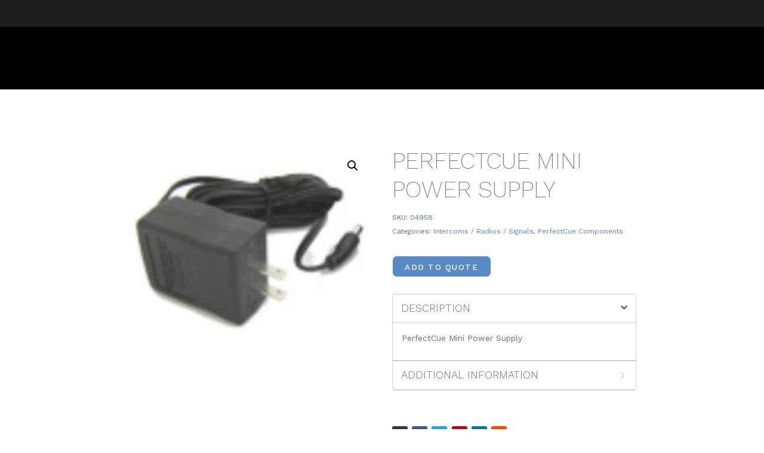

--- FILE ---
content_type: text/css
request_url: https://dwplive.com/wp-content/uploads/elementor/css/post-106.css?ver=1684162299
body_size: 820
content:
.elementor-106 .elementor-element.elementor-element-d0c28d2 .elementor-repeater-item-e120f43.jet-parallax-section__layout .jet-parallax-section__image{background-image:url("https://dwplive.com/wp-content/uploads/2021/04/bg-space-lights-blue4.jpg");background-size:cover;}.elementor-106 .elementor-element.elementor-element-e6b3226 > .elementor-element-populated{padding:0rem 0rem 0rem 0rem;}.elementor-106 .elementor-element.elementor-element-01d913b .elementor-repeater-item-a483d35.jet-parallax-section__layout .jet-parallax-section__image{background-size:auto;}.elementor-106 .elementor-element.elementor-element-32fa98e > .elementor-element-populated{padding:0rem 0rem 0rem 0rem;}.elementor-bc-flex-widget .elementor-106 .elementor-element.elementor-element-09b179b.elementor-column .elementor-widget-wrap{align-items:center;}.elementor-106 .elementor-element.elementor-element-09b179b.elementor-column.elementor-element[data-element_type="column"] > .elementor-widget-wrap.elementor-element-populated{align-content:center;align-items:center;}.elementor-106 .elementor-element.elementor-element-09b179b.elementor-column > .elementor-widget-wrap{justify-content:center;}.elementor-106 .elementor-element.elementor-element-09b179b > .elementor-widget-wrap > .elementor-widget:not(.elementor-widget__width-auto):not(.elementor-widget__width-initial):not(:last-child):not(.elementor-absolute){margin-bottom:0px;}.elementor-106 .elementor-element.elementor-element-4f9cee9{--grid-template-columns:repeat(0, auto);--icon-size:25px;--grid-column-gap:5px;--grid-row-gap:0px;}.elementor-106 .elementor-element.elementor-element-4f9cee9 .elementor-widget-container{text-align:left;}.elementor-106 .elementor-element.elementor-element-4f9cee9 .elementor-social-icon{background-color:#FFFFFF00;--icon-padding:0.4em;}.elementor-106 .elementor-element.elementor-element-4f9cee9 .elementor-social-icon i{color:#FFFFFF;}.elementor-106 .elementor-element.elementor-element-4f9cee9 .elementor-social-icon svg{fill:#FFFFFF;}.elementor-106 .elementor-element.elementor-element-4f9cee9 .elementor-social-icon:hover i{color:#588AC5;}.elementor-106 .elementor-element.elementor-element-4f9cee9 .elementor-social-icon:hover svg{fill:#588AC5;}.elementor-106 .elementor-element.elementor-element-4f9cee9 > .elementor-widget-container{margin:0rem 1rem 0rem 0rem;padding:0rem 0rem 0rem 0rem;}.elementor-106 .elementor-element.elementor-element-5019602{--grid-template-columns:repeat(0, auto);--icon-size:25px;--grid-column-gap:5px;--grid-row-gap:0px;}.elementor-106 .elementor-element.elementor-element-5019602 .elementor-widget-container{text-align:left;}.elementor-106 .elementor-element.elementor-element-5019602 .elementor-social-icon{background-color:#FFFFFF00;--icon-padding:0.4em;}.elementor-106 .elementor-element.elementor-element-5019602 .elementor-social-icon i{color:#FFFFFF;}.elementor-106 .elementor-element.elementor-element-5019602 .elementor-social-icon svg{fill:#FFFFFF;}.elementor-106 .elementor-element.elementor-element-5019602 .elementor-social-icon:hover i{color:#6EB557;}.elementor-106 .elementor-element.elementor-element-5019602 .elementor-social-icon:hover svg{fill:#6EB557;}.elementor-106 .elementor-element.elementor-element-5019602 > .elementor-widget-container{margin:0rem 1rem 0rem 0rem;}.elementor-106 .elementor-element.elementor-element-3c13a44{--grid-template-columns:repeat(0, auto);--icon-size:25px;--grid-column-gap:5px;--grid-row-gap:0px;}.elementor-106 .elementor-element.elementor-element-3c13a44 .elementor-widget-container{text-align:left;}.elementor-106 .elementor-element.elementor-element-3c13a44 .elementor-social-icon{background-color:#FFFFFF00;--icon-padding:0.4em;}.elementor-106 .elementor-element.elementor-element-3c13a44 .elementor-social-icon i{color:#FFFFFF;}.elementor-106 .elementor-element.elementor-element-3c13a44 .elementor-social-icon svg{fill:#FFFFFF;}.elementor-106 .elementor-element.elementor-element-3c13a44 .elementor-social-icon:hover i{color:#AF4030;}.elementor-106 .elementor-element.elementor-element-3c13a44 .elementor-social-icon:hover svg{fill:#AF4030;}.elementor-106 .elementor-element.elementor-element-c24b953 > .elementor-element-populated{padding:0rem 2rem 0rem 0rem;}.elementor-106 .elementor-element.elementor-element-5a8b0a4 .elementor-heading-title{font-size:1.5rem;}.elementor-106 .elementor-element.elementor-element-afaba13 .gform_wrapper .gform_footer{text-align:left;}.elementor-106 .elementor-element.elementor-element-afaba13 .gfield_list .gfield_list_icons img{width:16px !important;}.elementor-106 .elementor-element.elementor-element-6c006f5 > .elementor-element-populated{padding:0rem 2rem 0rem 2rem;}.elementor-106 .elementor-element.elementor-element-bc283e0 .elementor-icon-list-items:not(.elementor-inline-items) .elementor-icon-list-item:not(:last-child){padding-bottom:calc(15px/2);}.elementor-106 .elementor-element.elementor-element-bc283e0 .elementor-icon-list-items:not(.elementor-inline-items) .elementor-icon-list-item:not(:first-child){margin-top:calc(15px/2);}.elementor-106 .elementor-element.elementor-element-bc283e0 .elementor-icon-list-items.elementor-inline-items .elementor-icon-list-item{margin-right:calc(15px/2);margin-left:calc(15px/2);}.elementor-106 .elementor-element.elementor-element-bc283e0 .elementor-icon-list-items.elementor-inline-items{margin-right:calc(-15px/2);margin-left:calc(-15px/2);}body.rtl .elementor-106 .elementor-element.elementor-element-bc283e0 .elementor-icon-list-items.elementor-inline-items .elementor-icon-list-item:after{left:calc(-15px/2);}body:not(.rtl) .elementor-106 .elementor-element.elementor-element-bc283e0 .elementor-icon-list-items.elementor-inline-items .elementor-icon-list-item:after{right:calc(-15px/2);}.elementor-106 .elementor-element.elementor-element-bc283e0{--e-icon-list-icon-size:15px;}.elementor-106 .elementor-element.elementor-element-d0c28d2:not(.elementor-motion-effects-element-type-background), .elementor-106 .elementor-element.elementor-element-d0c28d2 > .elementor-motion-effects-container > .elementor-motion-effects-layer{background-color:#1C1C1C;}.elementor-106 .elementor-element.elementor-element-d0c28d2 > .elementor-background-overlay{background-image:url("https://dwplive.com/wp-content/uploads/2022/04/Portfolio-Carrie-Underwood-Projection-Projection-Mapping.jpg");background-position:center center;background-repeat:no-repeat;background-size:cover;opacity:1;mix-blend-mode:multiply;transition:background 0.3s, border-radius 0.3s, opacity 0.3s;}.elementor-106 .elementor-element.elementor-element-d0c28d2{border-style:solid;border-width:10px 0px 0px 0px;border-color:#FFFFFF;transition:background 0.3s, border 0.3s, border-radius 0.3s, box-shadow 0.3s;color:#FFFFFF;padding:4rem 0rem 4rem 0rem;}.elementor-106 .elementor-element.elementor-element-d0c28d2 .elementor-heading-title{color:#FFFFFF;}.elementor-106 .elementor-element.elementor-element-d0c28d2 a{color:#FFFFFF;}.elementor-106 .elementor-element.elementor-element-d0c28d2 a:hover{color:#6EB557;}.elementor-106 .elementor-element.elementor-element-2c0bddb:not(.elementor-motion-effects-element-type-background), .elementor-106 .elementor-element.elementor-element-2c0bddb > .elementor-motion-effects-container > .elementor-motion-effects-layer{background-color:#1C1C1C;}.elementor-106 .elementor-element.elementor-element-2c0bddb{transition:background 0.3s, border 0.3s, border-radius 0.3s, box-shadow 0.3s;}.elementor-106 .elementor-element.elementor-element-2c0bddb > .elementor-background-overlay{transition:background 0.3s, border-radius 0.3s, opacity 0.3s;}.elementor-106 .elementor-element.elementor-element-2749b6c{text-align:center;color:#FFFFFF;font-size:0.95rem;}@media(max-width:1024px) and (min-width:768px){.elementor-106 .elementor-element.elementor-element-32fa98e{width:100%;}.elementor-106 .elementor-element.elementor-element-c24b953{width:100%;}.elementor-106 .elementor-element.elementor-element-6c006f5{width:100%;}}@media(min-width:1025px){.elementor-106 .elementor-element.elementor-element-d0c28d2 > .elementor-background-overlay{background-attachment:scroll;}}@media(max-width:1024px){.elementor-106 .elementor-element.elementor-element-c24b953 > .elementor-element-populated{padding:3rem 5rem 3rem 5rem;}.elementor-106 .elementor-element.elementor-element-5a8b0a4{text-align:center;}.elementor-106 .elementor-element.elementor-element-6c006f5 > .elementor-element-populated{padding:0rem 2rem 0rem 2rem;}.elementor-106 .elementor-element.elementor-element-2c0bddb{padding:0rem 1rem 0rem 1rem;}}@media(max-width:767px){.elementor-106 .elementor-element.elementor-element-09b179b.elementor-column > .elementor-widget-wrap{justify-content:center;}.elementor-106 .elementor-element.elementor-element-c24b953 > .elementor-element-populated{padding:3rem 2rem 3rem 2rem;}.elementor-106 .elementor-element.elementor-element-5a8b0a4{text-align:center;}}